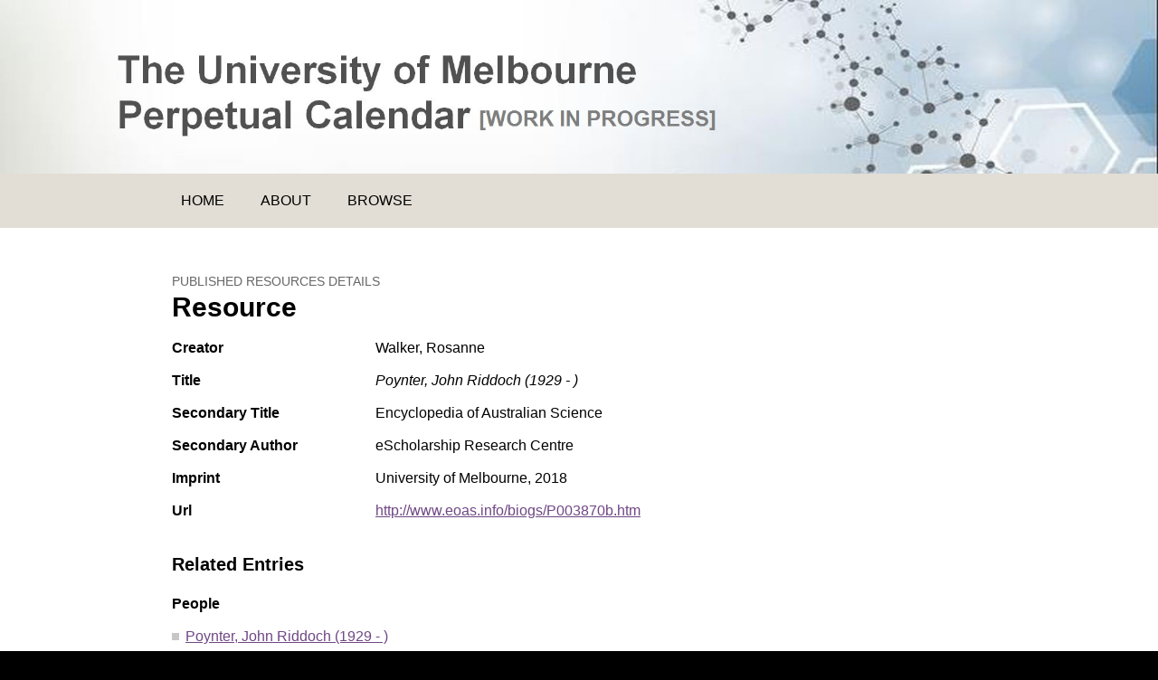

--- FILE ---
content_type: text/html
request_url: https://umpc.esrc.unimelb.edu.au/bib/P00000118.htm
body_size: 6998
content:
<!DOCTYPE html>
<html>
<head>
	<link href='https://fonts.googleapis.com/css?family=Open+Sans:400italic,700italic,400,700' rel='stylesheet' type='text/css'>
	<meta charset="utf-8">
	<title>Resource - Poynter, John Riddoch (1929 - ) - The University of Melbourne Perpetual Calendar</title>
	<meta name="viewport" content="width=device-width, initial-scale=1">
	<meta name="Description" lang="en" content="Description">
	<meta name="robots" content="index, follow">
	<meta name="robots" content="noodp, noydir">
	<meta name="format-detection" content="telephone=no" />
	<link rel="schema.DC" href="http://purl.org/DC/elements/1.0/" />
<meta name="DC.Title" lang="en" content="Resource - Poynter, John Riddoch (1929 - ) - The University of Melbourne Perpetual Calendar" />
<meta name="DC.Creator" lang="en" content="The University of Melbourne eScholarship Research Centre" />
<meta name="DC.Subject" lang="en" content="Resource - Poynter, John Riddoch (1929 - ) - The University of Melbourne Perpetual Calendar, SUBJECT TERMS" />
<meta name="DC.Description" lang="en" content="Resource - Poynter, John Riddoch (1929 - ) - The University of Melbourne Perpetual Calendar - The University of Melbourne Perpetual Calendar is a biographical, bibliographical and archival resource about history of the University of Melbourne, and its impact on and contribution to public life." />
<meta name="DC.Publisher" lang="en" content="The University of Melbourne eScholarship Research Centre" />
<meta name="DC.Date.Created" scheme="ISO8601" lang="en" content="2018-08-20" />
<meta name="DC.Date.LastModified" scheme="ISO8601" lang="en" content="2019-12-20" />
<meta name="DC.Type" lang="en" content="Document" />
<meta name="DC.Format" scheme="IMT" lang="en" content="text/html" />
<meta name="DC.Identifier" scheme="URL" lang="en" content="https://umpc.esrc.unimelb.edu.au/bib/P00000118.htm" />
<meta name="DC.Language" scheme="ISO639" lang="en" content="en-gb" />
<meta name="DC.Rights" lang="en" content="The University of Melbourne" />
<meta name="Author" lang="en" content="The University of Melbourne eScholarship Research Centre" />
<meta name="Description" lang="en" content="Resource - Poynter, John Riddoch (1929 - ) - The University of Melbourne Perpetual Calendar, The University of Melbourne Perpetual Calendar is a biographical, bibliographical and archival resource about history of the University of Melbourne, and its impact on and contribution to public life." />
<meta name="Keywords" lang="en" content="Resource - Poynter, John Riddoch (1929 - ) - The University of Melbourne Perpetual Calendar, SUBJECT TERMS" />
<meta name="Generator" content="Online Heritage Resource Manager (OHRM) V Alpha 2.16++++" />

	
	<link rel="apple-touch-icon-precomposed" sizes="152x152" href="/apple-touch-icon-152x152-precomposed.png">
	<link rel="apple-touch-icon-precomposed" sizes="144x144" href="/apple-touch-icon-144x144-precomposed.png">
	<link rel="apple-touch-icon-precomposed" sizes="120x120" href="/apple-touch-icon-120x120-precomposed.png">
	<link rel="apple-touch-icon-precomposed" sizes="114x114" href="/apple-touch-icon-114x114-precomposed.png">
	<link rel="apple-touch-icon-precomposed" sizes="76x76" href="/apple-touch-icon-76x76-precomposed.png">
	<link rel="apple-touch-icon-precomposed" sizes="72x72" href="/apple-touch-icon-72x72-precomposed.png">
	<link rel="apple-touch-icon-precomposed" sizes="57x57" href="/apple-touch-icon-57x57-precomposed.png">
	<link rel="apple-touch-icon-precomposed" href="/apple-touch-icon-precomposed.png">
	<link rel="shortcut icon" href="/favicon.ico">
	<!-- CSS links -->
	<link rel="stylesheet" href="../assets/css/normalize.css">
	<link rel="stylesheet" href="../assets/css/base.css">
	<link rel="stylesheet" href="../assets/css/layout.css">
	<link rel="stylesheet" href="../assets/css/modules.css">
	<link rel="stylesheet" href="../assets/css/modules-nav.css">
	<!-- Header Javascript links -->
	<script src="../assets/js/responsive-nav.js"></script> 
	<!--[if lt IE 9]>
		<script src="https://html5shim.googlecode.com/svn/trunk/html5.js"></script>
		<script src="../assets/js/respond.min.js"></script>
	<![endif]-->
</head>
<body id="pub">
<div class="skipLink">
	<a href="#main">Skip to content (Press enter)</a>
</div>
<div class="row row-header">
	<header class="container header" role="banner">
		<h1 class="m-n">
			<img src="../assets/img/header.jpg" alt="The University of Melbourne Perpetual Calendar">
		</h1>					
	</header>
</div>
<div class="row row-nav">
	<nav id="nav" class="container" role="navigation">
		<ul>
			<li id="nav-home"><a href="../index.html">Home</a></li>
			<li id="nav-about"><a href="../about.html">About</a></li>
			<li id="nav-browse"><a href="../browse.htm">Browse</a></li>
		</ul>
	</nav>
</div>
<div class="row row-content">
	<div class="container">
		<main class="wide" id="main" role="main">
				<h1>
					<span class="type">Published Resources Details</span>
					Resource
				</h1>
				
<dl class="content-summary">
<dt class="author">Creator</dt><dd class="author">Walker, Rosanne</dd>
<dt class="title">Title</dt><dd class="title"><i>Poynter, John Riddoch (1929 - )</i></dd>
<dt class="secondarytitle">Secondary Title</dt><dd class="secondarytitle">Encyclopedia of Australian Science</dd>
<dt class="secondaryauthor">Secondary Author</dt><dd class="secondaryauthor">eScholarship Research Centre</dd>
<dt class="imprint">Imprint</dt><dd class="imprint">University of Melbourne, 2018</dd>
<dt class="url">Url</dt><dd class="url"><a href="http://www.eoas.info/biogs/P003870b.htm" class="extlink" title="[external site] http://www.eoas.info/biogs/P003870b.htm [opens new browser window]" target="_blank">http://www.eoas.info/biogs/P003870b.htm</a></dd>
</dl>


<!-- MAKE RELATED ENTITIES FOR RESOURCES -->
<h3 id ="related">Related Entries</h3>
<h4>People</h4>
<ul>
<li><a href="../biogs/E000068b.htm">Poynter, John Riddoch (1929 - )</a></li>
</ul>






<p class="entrydates">Created: 20 August 2018, Last modified: 13 November 2018</p>
			</main>
		</div>
	</div>
</div>
<div class="row row-credits">
	<div class="container">
		<div class="col2 font-1">
			<p>Licensed under a Creative Commons Attribution-NonCommercial-ShareAlike 4.0 International License.
				<a href="attribute.html">What do we mean by this?</a></p>
				<p>Published by the University of Melbourne <a href="http://esrc.unimelb.edu.au" target="_blank"> eScholarship Research Centre</a></p>
				<p>Page URL: https://umpc.esrc.unimelb.edu.au/bib/P00000118.htm</p>
		</div>
		<div class="col2 col-last font-1">
				<p></p>
</div>
	</div>
</div>
<div class="row row-footer">
	<footer class="container" role="contentinfo">
		<ul class="list-inline">
			<li><a href="../index.html">Home</a></li>
			<li><a href="../attribute.html">Attribution</a></li>
			<li><a href="../contact.html">Contact Us</a></li>
		</ul>
	</footer>
</div>
<!-- Footer Javascript links -->
<script>
  var navigation = responsiveNav("#nav");
</script>
</body>
</html>


--- FILE ---
content_type: text/css
request_url: https://umpc.esrc.unimelb.edu.au/assets/css/layout.css
body_size: 1436
content:
/* -----------------------------------
container
----------------------------------- */

.container
{
	max-width: 900px;
	margin: 0 auto;
}

.row-nav .container
{
	padding-right: 0;
	padding-left: 0;
}

/* -----------------------------------
rows [.row-credits edited by RTropea 2018]
----------------------------------- */


.row
{
	clear: both;
	overflow: hidden;
}

.lt-ie8 .row { zoom: 1; }
.lt-ie7 .row { overflow: visible; }
.row-content,.row-footer { padding: 20px 20px;}
.row-header { padding: 0; }
.row-header .container { max-width: 100%; }
.row-nav { background-color: #E2DED5; }
.row-content { background-color: #fff; }
.row-credits 
{ 
	background-color: #d3c8c2; 
	font-size: 90%;
	padding: 20px 10px;
}
.row-footer { 	background-color: #000; }

/* -----------------------------------
cols [edited by RTropea July 2017]
----------------------------------- */
	
.main,.aside,.col2 { margin-bottom: 1em; }
.col-last { margin-bottom: 0; }

@media (min-width:37.5em)
{
	.row-nav .container
	{
		padding-right: 20px;
		padding-left: 0px;
	}	

	.row-header { padding: 0; }
	.row-content,.row-footer { padding: 50px 20px; }
	.row-credits { padding: 30px 20px; }
	.main,.aside,.col2 { margin-bottom: 0; }
	
	.aside,.col2
	{
		float: left;
		margin-right: 5%;
	}
	
	.main
	{
		float: right;
		width: 65%;
	}
	
	.aside { width: 30%; }
	.col2 { width: 47.5%; }
	.col-last { margin-right: 0; }
	#arc .main,#pub .main,#dobject .main { float: left; }
	#about .wide { width: 75%; }
}

--- FILE ---
content_type: text/css
request_url: https://umpc.esrc.unimelb.edu.au/assets/css/modules.css
body_size: 9150
content:
/* -----------------------------------
fonts
----------------------------------- */

.font7,h1 { font-size: 187.5%; }			/* 30px */
.font6 { font-size: 175%; }					/* 28px */
.font5 { font-size: 162.5%; }				/* 26px */
.font4,h2 { font-size: 150%; }				/* 24px */
.font3 { font-size: 137.5%; }				/* 22px */
.font2,h3 { font-size: 125%; }				/* 20px */
.font1,blockquote { font-size: 112.5%; }	/* 18px */
.font0,h4 { font-size: 100%; }				/* 16px */
.font-1,.small { font-size: 87.5%; }		/* 14px */
.font-2 { font-size: 75%; }					/* 12px */
.font-3 { font-size: 62.5%; }				/* 10px */

/* -----------------------------------
skiplink
----------------------------------- */

.skipLink a
{
	position: absolute;
	left: -1000px;
	z-index: 2;
	margin: 0;
	padding: .5em;
	background: #fff;
	font-weight: bold;
	text-decoration: none;
}

.skipLink a:active,.skipLink a:focus,.skipLink a:hover
{
	display: inline;
	top: 0;
	left: 0;
	color: #fff;
	background: #000;
}

/* -----------------------------------
header
----------------------------------- */

.header1,.header2
{
	display: block;
	color: #fff;
	text-transform: uppercase;
	line-height: 1;
}

.header3
{
	display: block;
	color: #fff;
	line-height: 1;
	/*font-size: 12px;*/
}

.header1,.header3
{
	font-size: 16px;
	font-weight: 400;
}

.header2
{
	margin: .1em 0;
	font-size: 28px;
}

@media (min-width:37.5em)
{
	.header1,.header3 { font-size: 16px; }
	.header2 { font-size: 32px; }
}

@media (min-width:40em)
{
	.header1,.header3
	{
		margin: .05em 0;
		font-size: 24px;
	}
	
	.header2 { font-size: 50px; }
}

.intro1
{ 
  font-weight: 400;
	width: 82%;
}

.intro2
{
	color: #7e93a6;
	font-weight: 700;
}

/* -----------------------------------
footer
----------------------------------- */

.row-credits a { text-decoration: none; }
.row-footer a { text-decoration: none; }
.row-footer a:link,.row-footer a:visited { color: #fff; }

.row-footer a:focus
{
	color: #000;
	background-color: #fff;
}

.row-footer a:hover
{
	color: #fff;
	background-color: #4B6F4B;
}

.row-footer a:active
{
	color: #fff;
	background-color: #780000;
}

/* -----------------------------------
table
----------------------------------- */

#browsetable { margin: 3em 0; }

#browsetable th,#browsetable td
{
	padding: 1em 1em;
	border-bottom: 1px solid #ddd;
}

#browsetable p { display: none; }

@media (max-width:37.5em)
{

	#browsetable th,#browsetable td
	{
		display: block;
		clear: left;
		padding: 0 0 .3em;
		border-bottom: 0;
		text-align: left;
	}
	
	#browsetable th { padding: 1em 0 .3em; }
}

#browse #browsetable hr
{
  size: 0;
}

/* -----------------------------------
definition
----------------------------------- */

.content-summary
{
	clear: both;
	overflow: hidden;
}

.lt-ie8 .content-summary { zoom: 1; }
.lt-ie7 .content-summary { overflow: visible; }

.content-summary li
{
	margin-bottom: 0;
	padding: 0;
	background-image: none;
}

@media (min-width:42em)
{
	.content-summary dt
	{
		clear: left;
		float: left;
		width: 22%;
		margin: 0;
	}
	
	.content-summary dd
	{
		margin: 0 0 1em 25%;
		width: 65%;
	}
}

.entry-digital-item { margin: 0 0 1em; }
.entry-digital-item dl { margin: 0; }
/*.entry-digital-item img { display: none; }*/

.entry-digital-item dt
{
	float: left;
	clear: left;
	margin: 0 .5em 0 0;
	padding: 0;
	font-weight: normal;
}

.entry-digital-item dt:after { content: ":"; }
.entry-digital-item p { margin: 0; }

.image-caption ul li { background-image: none; }
p.caption { margin-right: 1em; }

/* -----------------------------------
lists
----------------------------------- */

.list-inline,.alphabet-list
{
	margin: 0;
	padding: 0;
	list-style: none;
}

.list-inline li,.alphabet-list li
{
	display: inline;
	margin-right: 1em;
	margin-bottom: 0;
	padding: 0;
	background-image: none;
}

.alphabet-list li
{
	margin-right: .3em;
	font-weight: bold;
}

#more ul { margin-bottom: 1em; }

/* -----------------------------------
home-form
----------------------------------- */

form.ng-pristine
{
	overflow: hidden;
	margin: 0;
}

input.ng-pristine
{
	height: 20px;
	margin-right: .5em;
	padding: 4px;
	border: 1px solid #888;
	line-height: 26px;
}

.home-btn
{
	height: 30px !important;
	padding: 0 .7em !important;
	line-height: 30px !important;
}

.iscurrent
{
  color: #008000;
}

/* -----------------------------------
entry-digital-gallery
----------------------------------- */

.entry-digital-gallery
{
	font-size: 95%;
	line-height: 1.2;
}

.entry-digital-gallery img
{
	padding: 10px;
	background: #fff;
	box-shadow: 3px 3px 5px rgba(0,0,0,.3);
	-webkit-transition: -webkit-transform ease 1s;
	-moz-transition: -moz-transform ease 1s;
	-ms-transition: -ms-transform ease 1s;
	-o-transition: -o-transform ease 1s;
	transition: transform ease 1s;
}

.entry-digital-gallery img:hover
{
	-webkit-transform: scale(1.1);
	-moz-transform: scale(1.1);
	-ms-transform: scale(1.1);
	-o-transform: scale(1.1);
	transform: scale(1.1);
	z-index: 100;
}

.entry-digital-gallery a { border: none; }

.entry-digital-gallery p
{
	height: 4em;
	margin: 10px 0 0 10px;
	font-size: 90%;
}

/* -----------------------------------
image-caption, entry-digital-item
----------------------------------- */

.image-caption, .entry-digital-item
{
	font-size: 90%;
	line-height: 1.2;
}

.image-caption img, .entry-digital-item img
{
	padding: 5px;
	background: #fff;
	box-shadow: 3px 3px 5px rgba(0,0,0,.3);
	-webkit-transition: -webkit-transform ease 1s;
	-moz-transition: -moz-transform ease 1s;
	-ms-transition: -ms-transform ease 1s;
	-o-transition: -o-transform ease 1s;
	transition: transform ease 1s;
}

.image-caption a, .entry-digital-item a { border: none; }

.image-caption p, .entry-digital-item p
{
	height: 4em;
	margin: 10px 0 0 10px;
	font-size: 90%;
}

/* -----------------------------------
general
----------------------------------- */

.hidden
{
	position: absolute;
	left: -500em;
	width: 400em;
	overflow: hidden;
}

.type
{
	display: block;
	color: #666;
	font-size: 14px;
	font-weight: normal;
	text-transform: uppercase;
}

#person .type { display: none; }

p.prepared
{
	font-style: italic;
	font-size: 87.5%;
}

.sources
{
	margin: 1em 0;
	padding: 1em;
	background: #fbfbfb;
	font-size: 87.5%;
}

#browse .wide p { margin-top: 1em; }

.aside h4
{
	margin-top: 0;
	font-size: 125%;
}

.uppercase { text-transform: uppercase; }
.text-right { text-align: right; }
.main a { word-wrap: break-word; }

.functionlist dd dl
{
  margin: 0 1em;
}

#pub .resource li span
{
  display: block;
	margin-top: 10px;
}

#pub .resource li span ul
{
  margin: 1em 0 0.5em;
  padding: 0;
}

#pub .resource li span ul li
{
  background-image: none;
  margin: 0;
  padding: 0;
}

#credits dt { font-weight: normal; }

/* -----------------------------------
margin
----------------------------------- */

/* margin-none */
.m-n { margin: 0; }
.m-tn { margin-top: 0; }
.m-rn { margin-right: 0; }
.m-bn { margin-bottom: 0; }
.m-ln { margin-left: 0; }

/* margin-top */
.m-t { margin-top: 1em; }
.m-th { margin-top: .5em; }
.m-td { margin-top: 2em; }

/* margin-right */
.m-r { margin-right: 1em; }
.m-rh { margin-right: .5em; }
.m-rd { margin-right: 2em; }

/* margin-bottom */
.m-b { margin-bottom: 1em; }
.m-bh { margin-bottom: .5em; }
.m-bd { margin-bottom: 2em; }

/* margin-left */
.m-l { margin-left: 1em; }
.m-lh { margin-left: .5em; }
.m-ld { margin-left: 2em; }

/* margin-top-bottom */
.m-tb
{
	margin-top: 1em;
	margin-bottom: 1em;
}

.m-tbh
{
	margin-top: .5em;
	margin-bottom: .5em;
}

/* -----------------------------------
btn
----------------------------------- */

.btn,.home-btn
{
	display: inline-block;
	margin: 0;
	padding: .6em 1em;
	border: none;
	color: #fff;
	background-color: #1b1b1b;
	text-align: center;
	text-decoration: none;
	line-height: 1;
	cursor: pointer;
	text-transform: uppercase;
}

.btn:focus,.home-btn:focus
{
	color: #fff;
	background-color: #000;
}

.btn:hover,.home-btn:hover
{
	color: #fff;
	background-color: #4B6F4B;
}

.btn:active,.home-btn:active
{
	color: #fff;
	background-color: #780000;
}

/* ---------------------------------------------------------------
wide screen (from Stirrers - review) - edited by RTropea July 2017
--------------------------------------------------------------- */

@media only screen and (min-width:900px)
{
	.entry-digital-gallery
	{
		float: left;
		width: 135px;
		margin: 2% 5% 0 0;
	}
	
	.entry-digital-item
	{
		float: left;
	
		width: 100%;

	}
	
	.entry-digital-item img
	{
		float: left;
		margin: 0 3% 0 0;
	}
	
	.entry-digital-item dl
	{
		overflow: hidden;
	}

	.entry-digital-item dt
	{
		clear: left;
		float: left;
		width: 4em;
		padding: 0 0 .2em;
		font-weight: normal;
	}
	
	.entry-digital-item dd
	{
		margin-left: 5em;
		padding: 0 0 .2em;
	}
}